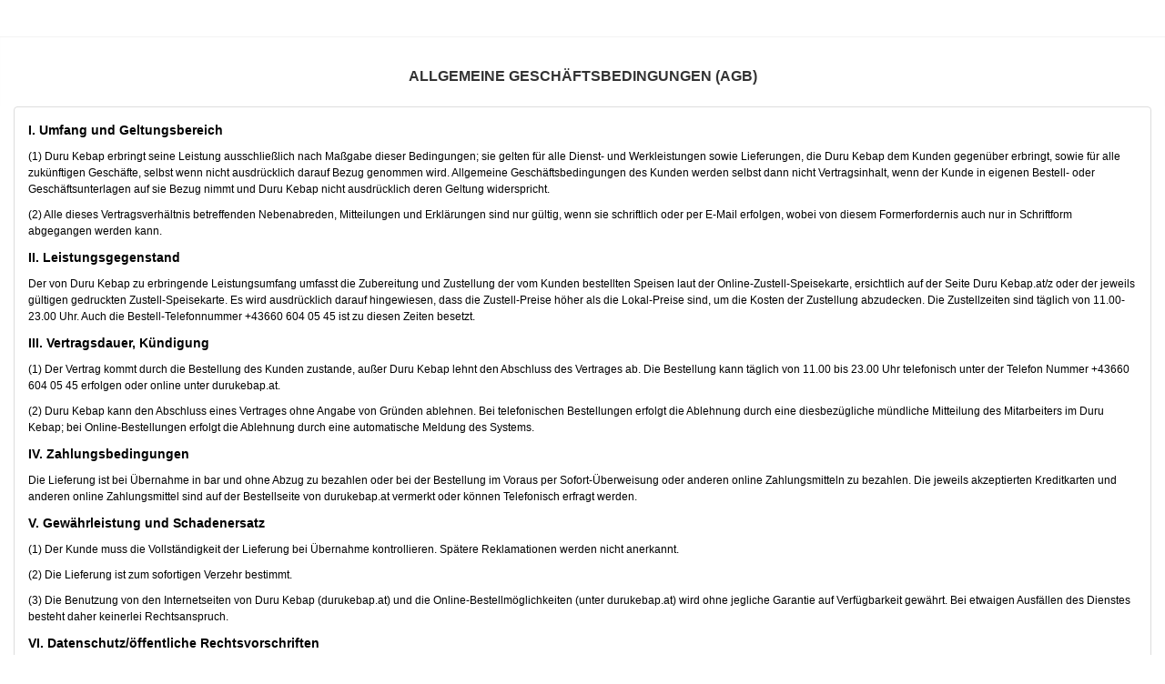

--- FILE ---
content_type: text/html; charset=UTF-8
request_url: https://durukebap.at/pages/agb?popup=1
body_size: 7134
content:
<!DOCTYPE html>
<html xmlns="http://www.w3.org/1999/xhtml" lang="de">
	<head>
        <meta name="keywords" content="" />
		<meta name="description" content="" />
		<meta http-equiv="Content-type" content="text/html; charset=utf-8" />
<meta http-equiv="X-UA-Compatible" content="IE=edge" />
<meta name="viewport" content="width=device-width, initial-scale=1, maximum-scale=1, user-scalable=no" />
<meta name="description" content="Lust auf Italienisch oder Türkisch?   Bestell über durukebap.at bei Duru Kebap in Wien- Online & per App. Duru Kebap, Wien, Thaliastraße 23, 1160. Online Essen bestellen bei Duru Kebap  über durukebap.at. 
Essen bestellen bei Duru Kebap . Lust auf Türkisch?  Bestell über durukebap.at bei Duru Kebap in Wien - Online & per App.  Thaliastraße 23, 1160, Wien. Online Essen bestellen bei Duru Kebap über durukebap.at. Immer wieder lecker! Bestell jetzt einfach bei Duru Kebap online oder per App. 
Duru Kebap, das Ihnen den einzigartigen Geschmack der türkischen Küche bietet, steht Ihnen auch mit seinen köstlichen Menüs zur Verfügung." />
<meta name="keywords" content="Italienisch essen Wien, Türkisch essen Wien, Duru Kebap Wien, Pizza Wien, Kebap Wien, Döner Wien, Fingerfood Wien, Pasta Wien, Burger Wien, Sandwich Wien, Pizzastangen Wien, Salate Wien, Duru Kebap Wien, Türkische essen in Wien, Gratis Essen Bestellung, Essen Lieferung.Duru Kebap 1160 Wien." />
                    <link href="https://storage.googleapis.com/assets_72_v2_kellner4you_com/data/Duru_icon2.png" rel="shortcut icon" type="image/ico"/>
                <title>AGB – Duru Kebap</title>
<meta name="description" content="Geschmack seit 1998" />

<!-- Twitter Card data -->
<meta name="twitter:card" content="summary"/>
<meta name="twitter:site" content="Duru Kebap"/>
<meta name="twitter:title" content="AGB – Duru Kebap"/>
<meta name="twitter:description" content="Geschmack seit 1998"/>
<meta name="twitter:creator" content="http://www.kellner4you.com"/>

<!-- Open Graph data -->
<meta property="og:title" content="AGB – Duru Kebap" />
<meta property="og:type" content="article" />
<meta property="og:url" content="https://durukebap.at/" />

<meta property="og:description" content="Geschmack seit 1998" />
<meta property="og:site_name" content="AGB – Duru Kebap" />



        <link href="https://durukebap.at/main/views/themes/kellner4you-blau/css/bootstrap.min.css?ver=2.1.1" rel="stylesheet" type="text/css" id="bootstrap-css" />
		<link href="https://durukebap.at/main/views/themes/kellner4you-blau/css/font-awesome.min.css?ver=2.1.1" rel="stylesheet" type="text/css" id="font-awesome-css" />
		<link href="https://durukebap.at/main/views/themes/kellner4you-blau/css/select2.css?ver=2.1.1" rel="stylesheet" type="text/css" id="select2-css" />
		<link href="https://durukebap.at/main/views/themes/kellner4you-blau/css/select2-bootstrap.css?ver=2.1.1" rel="stylesheet" type="text/css" id="select2-bootstrap-css" />
		<link href="https://durukebap.at/main/views/themes/kellner4you-blau/css/jquery.raty.css?ver=2.1.1" rel="stylesheet" type="text/css" id="jquery-raty-css" />
		<link href="https://durukebap.at/main/views/themes/kellner4you-blau/css/fonts.css?ver=2.1.1" rel="stylesheet" type="text/css" id="fonts-css" />
		<link href="https://durukebap.at/main/views/themes/kellner4you-blau/css/stylesheet.css?ver=2.1.1" rel="stylesheet" type="text/css" id="stylesheet-css" />
        
<style type="text/css">body {font-family: Open Sans,Helvetica,sans-serif;font-size: 13px;font-weight: lighter;font-style: normal;color: rgba(51,51,51,1);}.menu-name, .panel-default > .panel-heading {color: rgba(51,51,51,1);}.text-muted { color: #656565;}body, #page-wrapper {background-color: rgba(0,0,0,0);}.step-item .icon i { color: rgba(243,146,26,1); border-color:rgba(243,146,26,1);}.newsletter-subscribe { background-color: rgba(243,146,26,1); color:rgba(51,51,51,1)}.nav-tabs-line > li.active > a, .nav-tabs-line > li.active > a:hover, .nav-tabs-line > li.active > a:focus, .nav-tabs-line > li.open a, .nav-tabs-line > li > a:hover, .nav-tabs-line > li > a:focus,.nav-tabs-line > li.open a, .nav-tabs-line > li:hover, .nav-tabs-line > li:focus, .nav-tabs-line > li.active, .nav-tabs-line > li.active:hover, .nav-tabs-line > li.active:focus { border-bottom-color: rgba(243,146,26,1);}.newsletter-subscribe { color:rgba(51,51,51,1)}#main-header, #main-header .navbar-collapse, .modal-header {background-color: rgba(0,0,0,0.5);}#main-header .dropdown-menu > li > a, .modal-header { color: rgba(255,255,255,1);}#main-header .dropdown-menu { background-color: rgba(0,0,0,0.5);}#main-header .logo img {height: 50px !important;}#main-header .logo {padding-top: 10px;padding-bottom: 10px;}#main-header .navbar-nav > li > a {font-family: Open Sans,Helvetica,sans-serif;font-size: 16px;font-weight: lighter;font-style: normal;color: rgba(255,255,255,1);}#main-header .navbar-nav > li > a:focus, #main-header .navbar-nav > li > a:hover, .local-box-fluid h2  {color: rgba(255,255,255,1);}#page-content div.content, div.content .panel, div.content .list-group-item, .modal-content { background-color: rgba(255,255,255,1);}#page-content div.content-wrap { background-color: rgba(255,255,255,1); border-width: 1px; border-style: solid; padding:15px; border-radius:4px;margin-bottom: 20px;}#page-content div.content-wrap, #page-content div.content, #page-content .panel, #page-content .panel .panel-heading, #page-content .nav-tabs, #page-content .list-group-item, #page-content th, #page-content td, #page-content .tab-content-line, .modal-content, #local-information .list-group-item { border-color: rgba(221,221,221,1);}#heading {color: rgba(51,51,51,1);}.under-heading {background-image: none; height: auto;height: 50px;}.partial .panel {background-color: rgba(255,255,255,1);}.partial .panel, .partial .panel-default > .panel-heading, .partial .panel-cart, #page-content .cart-total .table td,.panel-cart .location-control, .panel-cart .cart-coupon, #local-info .panel-local, .panel-local .panel-heading {border-color: rgba(238,238,238,1);}.partial .module-box li, .partial > .module-box .list-group-item, #category-box .list-group-item a, .cart-items ul li {background-color: transparent;border-color: rgba(238,238,238,1); border-width: 0 0 1px; border-style: solid;}.partial .module-box .panel, .partial .list-group-item a, .cart-items ul li .amount, .cart-total .table td,.cart-items ul li .name, .cart-items ul li .name-image:focus .name, .cart-items ul li .name-image:hover .name {color: rgba(51,51,51,1);}.partial .text-muted { color: #656565;}a, .btn-link { color: rgba(243,146,26,1);}a:hover, a:focus, .btn-link:focus, .btn-link:hover, #nav .current a, #page-footer .main-footer a:hover, #page-footer .main-footer a:focus,#page-footer .bottom-footer a:hover, #page-footer .bottom-footer a:focus,a.list-group-item:hover, .list-group-item > a:hover,.side-bar a.list-group-item.active, .side-bar .list-group-item.active > a,.side-bar a.list-group-item:hover, .side-bar .list-group-item > a:hover,a.list-group-item.active, .list-group-item > a.active { color: rgba(209,120,14,1);}.btn-default, .panel-default .panel-heading, .panel-nav-tabs.panel-default .panel-heading {background-color: rgba(231,231,231,1);border-color: rgba(231,231,231,1);color: rgba(51,51,51,1);}.btn-default:hover, .btn-default:focus, .btn-default.active, .btn-default:active {background-color: #d3d3d3;border-color: #d3d3d3;color: #1f1f1f;}.btn-primary, .panel-primary .panel-heading, .panel-nav-tabs.panel-primary .panel-heading {background-color: rgba(243,146,26,1);border-color: rgba(243,146,26,1);color: rgba(255,255,255,1);}.btn-primary:hover, .btn-primary:focus, .btn-primary.active, .btn-primary:active {background-color: #df7e06;border-color: #df7e06;color: #ffffff;}.btn-primary.disabled, .btn-primary[disabled] {background-color: #df7e06;}.nav-pills > li.active > a {background-color: rgba(243,146,26,1);color: rgba(255,255,255,1);}.nav-pills>li.active>a:hover, .nav-pills>li.focus>a:focus, .nav-pills>li.active>a:active, .nav-pills>li.active>a.active{background-color: #df7e06;color: #ffffff;}.btn-success, .panel-success .panel-heading, .panel-nav-tabs.panel-success .panel-heading {background-color: rgba(243,146,26,1);border-color: rgba(243,146,26,1);color: rgba(255,255,255,1);}.btn-success:hover, .btn-success:focus, .btn-success.active, .btn-success:active {background-color: #df7e06;border-color: #df7e06;color: #ffffff;}.btn-danger, .panel-danger .panel-heading, .panel-nav-tabs.panel-danger .panel-heading {background-color: rgba(217,83,79,1);color: rgba(255,255,255,1);}.btn-danger:hover, .btn-danger:focus, .btn-danger.active, .btn-danger:active {background-color: #c53f3b;color: #ffffff;}.btn-warning, .panel-warning .panel-heading, .panel-nav-tabs.panel-warning .panel-heading {background-color: rgba(240,173,78,1);border-color: rgba(240,173,78,1);color: rgba(255,255,255,1);}.btn-warning:hover, .btn-warning:focus, .btn-warning.active, .btn-warning:active {background-color: #dc993a;border-color: #dc993a;color: #ffffff;}.btn-info, .panel-info .panel-heading, .panel-nav-tabs.panel-info .panel-heading {background-color: rgba(68,157,68,1);border-color: rgba(68,157,68,1);color: rgba(255,255,255,1);}.btn-info:hover, .btn-info:focus, .btn-info.active, .btn-info:active {background-color: #308930;border-color: #308930;color: #ffffff;}#page-footer {background-color: rgba(237,239,241,1); background-image:linear-gradient(to bottom, rgba(237,239,241,1), rgba(237,239,241,1));}#page-footer .bottom-footer {background-color: rgba(251,251,251,1);}.row_flash {background-color:#ffce56}.content-area{padding-bottom: 60px!important;}@media (max-width: 768px){ .content-area{padding-bottom: 110px!important;}}#page-footer .main-footer, #page-footer .main-footer a, #page-footer .main-footer .footer-title { color: rgba(0,0,0,1);}#page-footer .bottom-footer, #page-footer .bottom-footer a, #page-footer .bottom-footer .footer-title { color: rgba(0,0,0,1);} .menu-category-title div,  .menu-category-des {      background-color: rgba(244, 182, 3, 0.7);    background-color: rgba(244, 182, 3, 0.7);}   .btn-cart.added {background-color: rgb(243, 146, 26);}   .btn-cart.added:hover,.btn-cart.added:focus {  background-color: rgb(209, 120, 14);}   .menu-category-title .h3{  color: rgb(255, 255, 255);   text-shadow: 1px 2px 3px black;  border-color: #000000;   border-radius: 3px;}   .discount-info h1{      color: #fff;           padding: 4px 0;      background: #261e1e;      border-radius: 4px;      padding: 8px;}   /*.discount-info span{    text-shadow: 1px 1px #FFFFFF;    color:rgb(243, 146, 26)} */   .icon-lieferung:before, .icon-menu .path1:before, .icon-ortsuchen .path1:before, .icon-ortsuchen .path2:before, .icon-ortsuchen .path3:before, .icon-zahlung .path1:before ,.icon-zahlung2:before     {        color: rgb(243, 146, 26);        font-size: 6em;    } 


#main-header .navbar-nav > li > a {
    font-family: Open Sans,Helvetica,sans-serif;
    font-size: 16px;
    font-weight: lighter;
    font-style: normal;
    color: #fff; 
}




/* Alttaki kodlardan logo ayarlarini yapabilirsin */

.home-page-header{
    height: 70px !important;
}

#main-header.fixed img.home-page-logo {
    height: 60px !important;
}

#main-header{
    height: 70px ;
}
#main-header .logo img {
    height: 60px !important;
}

#main-header.fixed img{
    height: 50px !important;
}

@media (max-width: 767px) { 
#main-header.fixed img.home-page-logo{
    height: 60px !important; }
#main-header .logo img{  height: 60px !important; }
#main-header .navbar-toggle { color: #fff; } 
#main-header .navbar-nav {  margin: 0;   background: #000; }

.content-area{    padding-bottom: 250px;  }

}</style>
		        <script src="https://durukebap.at/main/views/themes/kellner4you-blau/js/jquery-1.11.2.min.js?ver=2.1.1" charset="utf-8" type="text/javascript" id="jquery-js" ></script>
		<script src="https://durukebap.at/main/views/themes/kellner4you-blau/js/jquery.autocomplete.min.js?ver=2.1.1" charset="utf-8" type="text/javascript" id="jquery.autocomplete-js" ></script>
		<script src="https://durukebap.at/main/views/themes/kellner4you-blau/js/bootstrap.min.js?ver=2.1.1" charset="utf-8" type="text/javascript" id="bootstrap-js" ></script>
		<script src="https://durukebap.at/main/views/themes/kellner4you-blau/js/select2.js?ver=2.1.1" charset="utf-8" type="text/javascript" id="select-2-js" ></script>
		<script src="https://durukebap.at/main/views/themes/kellner4you-blau/js/jquery.raty.js?ver=2.1.1" charset="utf-8" type="text/javascript" id="jquery-raty-js" ></script>
		<script src="https://durukebap.at/main/views/themes/kellner4you-blau/js/common.js?ver=2.1.1" charset="utf-8" type="text/javascript" id="common-js" ></script>        
		<script type="text/javascript">

			var alert_close = '<button type="button" class="close" data-dismiss="alert" aria-hidden="true">&times;</button>';

			var js_site_url = function(str) {
				var strTmp = "https://durukebap.at/" + str;
			 	return strTmp;
			};

			var js_base_url = function(str) {
				var strTmp = "https://durukebap.at/" + str;
				return strTmp;
			};

            var pageHeight = $(window).height();

			$(document).ready(function() {
				if ($('#notification > p').length > 0) {
					setTimeout(function() {
						$('#notification > p').slideUp(function() {
							$('#notification').empty();
						});
					}, 3000);
				}

				$('.alert').alert();
				$('.dropdown-toggle').dropdown();
                $('a[title], i[title]').tooltip({placement: 'bottom'});
                $('select.form-control').select2({
                    language: "de"
                });


                // Get the navbar
                var navbar = $("#main-header");

                // Get the offset position of the navbar
                var sticky = navbar.height();

                // Add the sticky class to the navbar when you reach its scroll position. Remove "sticky" when you leave the scroll position
                function myFunction() {
                  if (window.pageYOffset >= sticky) {
                    navbar.addClass("fixed");
                    $('#page-wrapper').css( 'margin-top' ,sticky+'px');
                  } else {
                    navbar.removeClass("fixed");
                    $('#page-wrapper').css( 'margin-top' ,'0px');
                  }
                }

                                    window.onscroll = function() {myFunction()};
                
                $('#loginModalLink').click(function(){
                    $("#btn-navbar").attr("aria-expanded","false");
                    $("#main-header-menu-collapse").attr("aria-expanded","false");
                    $("#main-header-menu-collapse").removeClass("in");
                    $('#loginModal').modal('show');
                });


                $.ajaxSetup({
                  beforeSend: function(jqXHR, settings) {
                    settings.data += '&DJKSRFRA=e3ad20e701c9e3186aabd0ed52fe9bbe';
                    return true;
                  }
                });


			});

            $(document).ready(function() {
              $(".rippler").rippler({
                effectClass      :  'rippler-effect'
                ,effectSize      :  0      // Default size (width & height)
                ,addElement      :  'div'   // e.g. 'svg'(feature)
                ,duration        :  400
              });
            });
</script>
		<!-- HTML5 Shim and Respond.js IE8 support of HTML5 elements and media queries -->
		<!-- WARNING: Respond.js doesn't work if you view the page via file:// -->
		<!--[if lt IE 9]>
		  <script src="https://oss.maxcdn.com/libs/html5shiv/3.7.0/html5shiv.js"></script>
		  <script src="https://oss.maxcdn.com/libs/respond.js/1.4.2/respond.min.js"></script>
		<![endif]-->
                

    <style type="text/css">
        .fixed {
        position:fixed;
        width:100%;
        top:0;
        left:0;
        z-index: 9999;
        }
        .fixed-padding{
            margin-top: 65px;
        }
    </style>

    <link rel="stylesheet" href="https://durukebap.at/main/views/themes/kellner4you-blau/css/lity.min.css" />
    <script src="https://durukebap.at/main/views/themes/kellner4you-blau/js/lity.min.js"></script>

    <link rel="stylesheet" href="https://durukebap.at/main/views/themes/kellner4you-blau/css/accept-cookies.css" />
    <script src="https://durukebap.at/main/views/themes/kellner4you-blau/js/cookiepopup.js"></script>

    <link rel="stylesheet" href="https://durukebap.at/assets/css/rippler.min.css" />
    <script src="https://durukebap.at/assets/js/jquery.rippler.min.js"></script>

  <link rel="stylesheet" href="//cdnjs.cloudflare.com/ajax/libs/bootstrap-select/1.6.5/css/bootstrap-select.min.css" />
    <script src="//cdnjs.cloudflare.com/ajax/libs/bootstrap-select/1.6.5/js/bootstrap-select.min.js"></script>

    <link rel="stylesheet" href="https://durukebap.at/main/views/themes/kellner4you-blau/css/jquery.checkradios.min.css" />
    <script src="https://durukebap.at/main/views/themes/kellner4you-blau/js/jquery.checkradios.min.js"></script>


    <link rel="stylesheet" href="https://durukebap.at/main/views/themes/kellner4you-blau/css/paymentfont.min.css" />

        
        <link rel="stylesheet" type="text/css" href="//cdn.jsdelivr.net/npm/slick-carousel@1.8.1/slick/slick.css"/>
        <link rel="stylesheet" type="text/css" href="//cdn.jsdelivr.net/npm/slick-carousel@1.8.1/slick/slick-theme.css"/>
        <script type="text/javascript" src="//cdn.jsdelivr.net/npm/slick-carousel@1.8.1/slick/slick.min.js"></script>


	</head>


<style type="text/css">
    #heading h2 {
        font-size: 16px;
    }
    #heading{
        background: unset;
        height: unset;
    }
    #page-content{
        color: black;
    }

</style>

	<body class="" >

    

    <div id="page-content">
	<div class="container-fluid top-spacing">
					<div id="heading" class="row">
				<div class="col-md-12">
					<div class="heading-section">
						<h2>Allgemeine Geschäftsbedingungen (AGB)</h2>
					</div>
				</div>
			</div>
		
		<div class="row" >
						
			<div class="col-md-12">
				<div class="content-wrap"><p><span style="font-weight: bold; font-size: 12px;"><span style="font-size: 14px;">I. Umfang und Geltungsbereich</span>
</span></p><p><span style="font-size: 12px;">(1) Duru Kebap erbringt seine Leistung ausschließlich nach Maßgabe dieser Bedingungen; sie gelten für alle Dienst- und Werkleistungen sowie Lieferungen, die Duru Kebap dem Kunden gegenüber erbringt, sowie für alle zukünftigen Geschäfte, selbst wenn nicht ausdrücklich darauf Bezug genommen wird. Allgemeine Geschäftsbedingungen des Kunden werden selbst dann nicht Vertragsinhalt, wenn der Kunde in eigenen Bestell- oder Geschäftsunterlagen auf sie Bezug nimmt und Duru Kebap nicht ausdrücklich deren Geltung widerspricht.
</span></p><p><span style="font-size: 12px;">(2) Alle dieses Vertragsverhältnis betreffenden Nebenabreden, Mitteilungen und Erklärungen sind nur gültig, wenn sie schriftlich oder per E-Mail erfolgen, wobei von diesem Formerfordernis auch nur in Schriftform abgegangen werden kann.
</span></p><p><span style="font-size: 12px;"><span style="font-weight: bold;">
<span style="font-size: 14px;">II. Leistungsgegenstand</span></span>
</span></p><p><span style="font-size: 12px;">Der von Duru Kebap zu erbringende Leistungsumfang umfasst die Zubereitung und Zustellung der vom Kunden bestellten Speisen laut der Online-Zustell-Speisekarte, ersichtlich auf der Seite Duru Kebap.at/z oder der jeweils gültigen gedruckten Zustell-Speisekarte. Es wird ausdrücklich darauf hingewiesen, dass die Zustell-Preise höher als die Lokal-Preise sind, um die Kosten der Zustellung abzudecken. Die Zustellzeiten sind täglich von 11.00-23.00 Uhr. Auch die Bestell-Telefonnummer +43660 604 05 45 ist zu diesen Zeiten besetzt.
</span></p><p><span style="font-size: 12px;"><span style="font-weight: bold;">
<span style="font-size: 14px;">III. Vertragsdauer, Kündigung
</span></span></span></p><p><span style="font-size: 12px;">(1) Der Vertrag kommt durch die Bestellung des Kunden zustande, außer Duru Kebap lehnt den Abschluss des Vertrages ab. Die Bestellung kann täglich von 11.00 bis 23.00 Uhr telefonisch unter der Telefon Nummer +43660 604 05 45 erfolgen oder online unter durukebap.at.
</span></p><p><span style="font-size: 12px;">(2) Duru Kebap kann den Abschluss eines Vertrages ohne Angabe von Gründen ablehnen. Bei telefonischen Bestellungen erfolgt die Ablehnung durch eine diesbezügliche mündliche Mitteilung des Mitarbeiters im Duru Kebap; bei Online-Bestellungen erfolgt die Ablehnung durch eine automatische Meldung des Systems.
</span></p><p><span style="font-size: 12px; font-weight: bold;">
<span style="font-size: 14px;">IV. Zahlungsbedingungen</span>
</span></p><p><span style="font-size: 12px;">Die Lieferung ist bei Übernahme in bar und ohne Abzug zu bezahlen oder bei der Bestellung im Voraus per Sofort-Überweisung oder anderen online Zahlungsmitteln zu bezahlen. Die jeweils akzeptierten Kreditkarten und anderen online Zahlungsmittel sind auf der Bestellseite von durukebap.at vermerkt oder können Telefonisch erfragt werden.
</span></p><p><span style="font-size: 12px;"><span style="font-weight: bold;">
<span style="font-size: 14px;">V. Gewährleistung und Schadenersatz</span></span>
</span></p><p><span style="font-size: 12px;">(1) Der Kunde muss die Vollständigkeit der Lieferung bei Übernahme kontrollieren. Spätere Reklamationen werden nicht anerkannt. </span></p><p><span style="font-size: 12px;">
(2) Die Lieferung ist zum sofortigen Verzehr bestimmt. </span></p><p><span style="font-size: 12px;">
(3) Die Benutzung von den Internetseiten von Duru Kebap (durukebap.at) und die Online-Bestellmöglichkeiten (unter durukebap.at) wird ohne jegliche Garantie auf Verfügbarkeit gewährt. Bei etwaigen Ausfällen des Dienstes besteht daher keinerlei Rechtsanspruch.
</span></p><p><span style="font-size: 12px; font-weight: bold;">
<span style="font-size: 14px;">VI. Datenschutz/öffentliche Rechtsvorschriften</span>
</span></p><p><span style="font-size: 12px;">(1) Durch seine Bestellung ermächtigt der Kunde Duru Kebap zur Speicherung seiner Daten und zu deren Nutzung für Marketing-Zwecke von Duru Kebap. Die Daten sind auf mehrfach gesicherten Servern gespeichert, wodurch sie vor fremdem Zugriff geschützt sind. </span></p><p><span style="font-size: 12px;">
(2) Persönliche Daten werden vertraulich behandelt. </span></p><p><span style="font-size: 12px; font-weight: bold;">

<span style="font-size: 14px;">VII. Allgemeine Bestimmungen</span>
</span></p><p><span style="font-size: 12px;">(1) Duru Kebap ist berechtigt, andere Unternehmen mit der Erbringung von Leistungen aus diesem Vertragsverhältnis zu beauftragen. Diese Unternehmen erhalten für diesen Zweck auch Zugriff auf die Kundendaten von Duru Kebap. </span></p><p><span style="font-size: 12px;">
(2) Der Vertrag bleibt auch bei rechtlicher Unwirksamkeit einzelner Regelungen und Bedingungen in seinen übrigen Teilen wirksam. </span></p><p><span style="font-size: 12px;">
(3) Als ausschließlicher Gerichtsstand wird Wien vereinbart, außer bei Klagen gegen Verbraucher im Sinne des Konsumentenschutzgesetzes, die ihren Wohnsitz oder gewöhnlichen Aufenthalt im Inland haben oder im Inland beschäftigt sind. </span></p><p><span style="font-size: 12px;">
(4) Es gilt ausschließlich Österreichisches Recht.</span></p></div>
			</div>

								</div>
	</div>
</div>


--- FILE ---
content_type: text/css
request_url: https://durukebap.at/main/views/themes/kellner4you-blau/css/stylesheet.css?ver=2.1.1
body_size: 8931
content:
html {
  position: relative;
  min-height: 100%;
}

body {
font-family:Open Sans,Helvetica,sans-serif;
background-color: #EEEEEE;
padding-bottom: 200px;
}
.footer_module{
    margin-bottom: 30px;
}
@media (max-width:767px) {
    body {
        padding-bottom: 250px;
    }
    .modal-dialog {
        position: relative;
        width: auto;
        margin: 70px 10px;
    }
    .footer_module{
        margin-bottom: 100px;
    }
}


@media (min-width: 768px){
.modal-dialog {
    margin: 80px auto;
}
}

@media (max-width: 767px) {
.discount-info h1{
    color: #000000;
    font-weight: normal;
}
    .slide-img{
        height: 200px;
    }
}

.modal{
    z-index: 9999;
}

.cart-alert-wrap{
    z-index: 9999;
}

.description{
    font-size: 1em;
}

.local_page{
    padding-top: 20px;
}

.checkout_page{
    padding-top: 20px;
}

.menu-category-title{
    position: relative;
}
.menu-category-title div{

    background-color: rgb(160,203,65);
    background-color: rgba(160,203,65,0.7);
    margin: 10px;
    
    width: 95%;
    height: 45px;
    line-height: 45px;
    padding: 4px 8px;
    display: block;
    -webkit-border-top-left-radius: 3px;
    -webkit-border-top-right-radius: 3px;
    -moz-border-radius-topleft: 3px;
    -moz-border-radius-topright: 3px;
    border-top-left-radius: 3px;
    border-top-right-radius: 3px;
    
    position: absolute;
    bottom: -10px;
     
}
.menu-category-des {
    display: block;
    background-color: rgb(160,203,65);
    background-color: rgba(160,203,65,0.7);    
    margin-left: 10px;
    width: 95%;
    padding: 4px 16px;    
}
.menu-category-des div{
    margin-top: 5px; 
    margin-bottom: 0px; 
}

/*** CONTENT ***/
#content-top {
padding-bottom: 30px;
}
.content-area {
padding-bottom: 170px;
}
#local-menus #content-left {
  padding-left: 0;
  padding-right: 15px;
}
#page-content div.content {
  background-color: #ffffff;
  border: 1px solid #dddddd;
}
#page-content div.content-wrap {
  background-color: #FFF;
  border: 1px solid #DDD;
  padding: 15px;
  border-radius: 4px;
  margin-bottom: 20px;
}
@media (min-width:767px) {
  #content-right {
	padding-left: 0;
  }
}
@media (min-width: 768px) {
  .container {
	width: auto;
  }
}
@media (min-width: 992px) {
  .container {
	width: 970px;
  }
}
@media (min-width: 1100px) {
  .container {
	width: 1070px;
  }
}
@media (min-width:1200px) {
  .container {
	width: 1170px;
  }
}

/*** TYPOGRAPHY ***/
@media (max-width: 768px) {
  body {
	font-size: 11px;
  }
  h1, .h1 {font-size: 26px}
  h2, .h2 {font-size: 22px}
  h3, .h3 {font-size: 18px}
  h4, .h4 {font-size:14px}
  h5, .h5 {font-size: 12px}
  h6, .h6 {font-size:12px}
}

/*** WRAPPER ***/
.wrap-vertical {
padding-left: 15px !important;
padding-right: 15px !important;
}
.wrap-horizontal {
padding-top: 15px !important;
padding-bottom: 15px !important;
}
.wrap-all {
padding: 15px !important;
}
.wrap-none {
padding: 0 !important;
}
.wrap-top {
padding-top: 15px !important;
}
.wrap-bottom {
padding-bottom: 15px !important;
}
.wrap-left {
padding-left: 15px !important;
}
.wrap-right {
padding-right: 15px !important;
}
.border-all {
border-right: 1px solid #EEE !important;
border-left: 1px solid #EEE !important;
}
.border-none {
  border: 0 none;
}
.border-left {
border-left: 1px solid #EEE !important;
}
.border-right {
border-right: 1px solid #EEE !important;
}
.border-top {
border-top: 1px solid #EEE !important;
}
.border-bottom {
border-bottom: 1px solid #EEE !important;
}
.top-spacing {
padding-top: 40px !important;
}
.bottom-spacing {
padding-bottom: 40px !important;
}
.top-spacing-20 {
padding-top: 20px !important;
}
.bottom-spacing-20 {
padding-bottom: 20px !important;
}
.top-spacing-10 {
padding-top: 10px !important;
}
.bottom-spacing-10 {
padding-bottom: 10px !important;
}




/*** Helpers ***/
/*a {
color: #ed561a;
}
a:hover, a:focus {
color: #dc4b11;
}*/
.center-block {
float: none;
}
.page-spacing {
padding: 20px 0;
text-align: center;
}
h3, .h3 {
font-weight: bold;
}
.text-xl {
font-size:24px;
}
.text-lg {
font-size:22px;
}
.text-md {
font-size:18px;
}
.text-sm {
font-size:14px;
}
.text-xs {
font-size:12px;
}
.hidden {
display: inline-block !important;
visibility: visible !important;
left: -999999px;
position: absolute;
}
/*** End Helpers ***/






/*** Top Header ***/
#top-header {
    background-color: #1d9fd8;
padding: 6px 0;
}
#top-header ul {
list-style: outside none none;
margin: 0;
padding: 0;
}
#top-header .social-icons li {
display: inline-block;
}
#top-header a {
color: #ffffff;
text-decoration: none;
}
/*** End Top Header ***/




/*** Main Header ***/
#main-header {
background-color: #1d9fd8;
}
#main-header .logo {
padding: 10px 0;
}
#main-header .logo a {
font-size: 27px;
color: #fff;
text-transform: uppercase;
text-decoration: none;
}
#main-header .navbar-toggle {
color:#fff;
right: 0;
position: absolute;
top: 8px;
margin-bottom: 0;
margin-top: 0;
}
#main-header .btn-navbar.navbar-toggle i:before {
content: "\f0c9";
font-size: 28px;
}
#main-header .navbar-nav {
margin: 0;
}
#main-header .navbar-collapse {
padding:0;
}
#main-header .navbar-nav > li > a {
padding: 10px 15px;
color:#FFF;
}
#main-header .navbar-nav > li > a:hover,
#main-header .navbar-nav > li > a:focus {
background-color:rgba(0,0,0,0.05);
color: #FFF;
}
#main-header .navbar-nav > li.open > a,
#main-header .navbar-nav > li.open > a:hover,
#main-header .navbar-nav > li.open > a:focus {
background-color: rgba(0,0,0,0.05);
}
#main-header .dropdown-menu {
background-color: #1d9fd8;
top: 97%;
}
#main-header .dropdown-header {
color: #444;
}
#main-header .dropdown-menu > li > a {
color: #fff;
font-size: 12px;
}
#main-header .dropdown-menu > li > a:focus,
#main-header .dropdown-menu > li > a:hover {
background-color: rgba(0,0,0,0.1);
}
/*** End Main Header ***/




/*** Heading ***/
#heading {
background-color: #f5f5f5;
background-image: url("../images/heading-background.jpg");
background-position: -200px -435px;
height: 140px;
box-shadow: 0 1px 1px rgba(0, 0, 0, 0.05) inset;
min-height: 20px;
}
#heading h2 {
font-size: 36px;
font-weight: 700;
text-transform: uppercase;
}
#heading span {
text-transform: uppercase;
}
.heading-content {
text-align: center;
margin-top: 35px;
}
.heading-section {
padding: 15px 0;
text-align: center;
}
.heading-section h2 {
color: #333;
font-family: "Oxygen",sans-serif;
font-size: 20px;
font-weight: 700;
text-transform: uppercase;
}
.under-heading {
background:url("../images/under-heading.png") no-repeat scroll center center rgba(0, 0, 0, 0);
width: 100%;
height: 50px;
display: block;
}
#local-reviews .heading-section {
  padding: 0 0 15px;
}
/*** End Heading ***/


/*** Breadcrumbs ***/
.breadcrumb {
background-color: transparent;
margin-bottom: 0px;
}
.breadcrumb a, .breadcrumb a:hover, .breadcrumb a:focus {
color: #585858;
}
/*** End Breadcrumbs ***/


/*** Alerts ***/
#notification .alert {
padding: 0;
/*margin-top: 20px;*/
}
#notification .alert-danger,
#notification .alert-info,
#notification .alert-success,
#notification .alert-warning {
margin-bottom: 0;
padding: 15px;
}
#notification .alert-dismissable .close {
right: 10px;
top: 10px;
}
#notification .alert-collapsible .close {
  top: 0px;
  right: 0;
}
.list-group-alert {
list-style: outside none none;
padding: 0;
}
#reservation-alert .alert {
padding: 0;
position: relative;
}
#reservation-alert .alert > p {
padding: 15px;
}
#reservation-alert button.close {
position: absolute;
right: 5px;
}
.list-group-alert .alert-hide {
font-size: 12px;
font-style: italic;
margin-top: 5px;
}
.alert-collapsible .btn-dropdown {
color: inherit;
position: relative;
left: -7px;
top: 0;
}
button.btn-dropdown {
background: none repeat scroll 0 0 transparent;
border: 0 none;
cursor: pointer;
padding: 0;
}
.btn-dropdown {
float: left;
}
.btn-dropdown i {
color: inherit;
font-size: 12px;
font-weight: bold;
line-height: 1;
opacity: 0.5;
text-shadow: 0 1px 0 #fff;
}

/*** End Alerts ***/





/*** Buttons ***/
.btn {
border-radius: 3px;
}
.form-group .btn {
  border-radius: 0;
}
.btn-group {
width: 100%;
}
.btn-default {
background-color: #e7e7e7;
border-color: #e7e7e7;
font-weight: 300;
}
.btn-default.active,
.btn-default.focus,
.btn-default:active,
.btn-default:focus,
.btn-default:hover,
.open > .dropdown-toggle.btn-default {
background-color: #DDD;
border-color: #DDD;
}
.btn-primary {
background-color: #11a2dc;
border-color: #11a2dc;
}
.btn-primary.active,
.btn-primary.focus,
.btn-primary:active,
.btn-primary:focus,
.btn-primary:hover,
.open > .dropdown-toggle.btn-primary {
background-color: #0f91c4;
border-color: #0f91c4;
}
.btn-link {
color: #11a2dc;
}
.btn-link.active,
.btn-link.focus,
.btn-link:active,
.btn-link:focus,
.btn-link:hover,
.open > .dropdown-toggle.btn-link {
color: #0f91c4;
}
.clickable {
cursor: pointer;
}
/*** End Buttons ***/

.label-primary {
background-color: #11a2dc;
}


/*** Forms ***/
.form-control {
border-radius:0;
border: 1px solid #e2e2e2;
color: #686868;
box-shadow: none;
font-size: 13px;
font-weight: 300;
}
.form-control:focus {
border-color: #ed561a;
box-shadow: 0 1px 1px rgba(0, 0, 0, 0.075) inset, 0 0 8px rgba(237, 86, 26, 0.6);
}
.input-group-addon {
border-radius: 0;
}
.input-group .button-checkbox {
padding: 0;
border: 0 none;
}
/*** End Forms ***/





/*** Groups ***/
a.list-group-item:hover, a.list-group-item:focus {
background-color: transparent;
color:#ed561a;
padding-left:15px;
}
a.list-group-item-danger:hover, a.list-group-item-danger:focus {
background-color: #ebcccc;
color: #a94442;
}
a.list-group-item.active > .badge, .nav-pills > .active > a > .badge {
background-color: #ed561a;
color: #fff;
}
a.list-group-item.unread {
font-weight: bold;
}
#local-information .panel-heading {
  background-color: transparent;
}
#local-information .list-group-item {
  border-width: 0 0 1px;
  margin-bottom: 0;
  border-color: #f0f0f0;
}
#local-information .list-group-item:last-child {
  border-width: 0;
}
/*** End Groups ***/




/*** Tables ***/
.table > tbody > tr > .no-line {
  border-top: none;
}
.table > thead > tr > .no-line {
  border-bottom: none;
}
.table > tbody > tr > .thick-line {
  border-top-width: 2px;
  border-top-style: solid;
}
/*** End Tables ***/





/*** Nav Tabs ***/
.nav-pills > li.active > a,
.nav-pills > li.active > a:focus,
.nav-pills > li.active > a:hover {
color: #fff;
}
.nav-tabs.nav-tabs-line {
/*border: medium none;*/
margin: 0;
}
.nav-tabs.nav-tabs-line > li > a {
border: 0 none;
margin-right: 0;
}
.nav-tabs.nav-tabs-line > li.active > a {
border: 0 none;
color: #333333;
}
.nav-tabs-line > li.active,
.nav-tabs-line > li.active:hover,
.nav-tabs-line > li.active:focus {
border-color: #dddddd #dddddd #ed561a;
border-width: 1px 1px 4px;
border-style: solid;
border-radius: 4px 4px 0 0;
position: relative;
}
.nav-tabs.nav-tabs-line > li.active > a:hover,
.nav-tabs.nav-tabs-line > li.active > a:focus {
border: 0 none;
color: #333333;
outline: 0 none;
}
.nav-tabs-line > li.open > a,
.nav-tabs-line > li:hover > a,
.nav-tabs-line > li:focus > a {
border: 0 none;
color: #333333;
}
.nav-tabs-line > li.open a,
.nav-tabs-line > li:hover,
.nav-tabs-line > li:focus {
background-color: #ddd;
border-bottom: 4px solid #ED561A;
border-radius: 3px 3px 0 0;
}
.tab-content-line {
/*border-top: 1px solid #eee;*/
border-radius: 4px;
margin-top: -3px;
margin-bottom: 20px;
padding: 0;
}
.nav-menus > li > a {
  color: #666;
  padding: 10px 40px;
}
@media (max-width:767px) {
  .nav-justified > li {
	display: table-cell;
	width: 1%;
  }
  .nav-justified > li > a {
	margin-bottom: 0px;
  }
  .nav-menus {
	  width: 100%;
  }
  .nav-menus > li {
	display: table-cell !important;
	width: 1%;
	float: none;
	text-align: center;
  }
  .nav-menus > li > a {
	padding: 10px;
  }
}
/*** End Nav Tabs ***/





/*** Misc ***/
.pagination {
margin: 10px 0;
}
.pagination > li > a, .pagination > li > span {
border-radius: 0 !important;
}
.pagination > .active > a,
.pagination > .active > span,
.pagination > .active > a:hover,
.pagination > .active > span:hover,
.pagination > .active > a:focus,
.pagination > .active > span:focus {
background-color: #ed561a;
border-color: #ed561a;
}

.pagination > li > a, .pagination > li > span {
border: 1px solid #ed561a;
color: #ed561a;
}
.pagination > li > a:hover,
.pagination > li > span:hover,
.pagination > li > a:focus,
.pagination > li > span:focus {
border-color: #ed561a;
color: #ed561a;
}
.pagination-bar .info {
font-size: 12px;
}

.img-thumbnail {
border: 0 solid #ddd;
border-radius: 0;
padding: 0;
}

.text-muted {
color: #888;
}

/*** End Misc ***/



/*** Contact Us ***/
/*** End Contact Us***/



/*** Side Bar ***/
.side-bar .panel:not(.panel-cart) {
border: 0 none;
}
.side-bar .panel {
box-shadow: none;
}
.side-bar .panel-default > .panel-heading {
background-color: transparent;
border-radius: 0;
border-bottom: 1px solid #eee;
padding: 15px;
}
.side-bar .panel-title {
font-weight: bold;
text-transform: capitalize;
font-size: 20px;
}
.side-bar .list-group-item > a,
.side-bar a.list-group-item {
  transition: all 300ms linear 0ms;
}
.side-bar a.list-group-item.active,
.side-bar .list-group-item.active > a {
background-color: transparent;
border-color: #eee;
color: #ed561a;
}
.side-bar a.list-group-item:hover,
.side-bar .list-group-item > a:hover {
color: #ed561a;
}
.side-bar .list-group-item a {
cursor: pointer;
text-decoration: none;
color: #484848;
}
.affix-module .affix {
  position: fixed !important;
  top: 15px;
  z-index: 99;
}
/*** End Side Bar ***/


/*** Panels ***/
#local-information .panel {
  border: 0 none;
  box-shadow: none;
}
#local-information .panel-body {
  padding-left: 0;
  padding-right: 0;
}
.panel-nav-tabs .panel-heading {
  padding-bottom: 0;
  border-bottom: 0 none;
}
.panel-nav-tabs .nav-tabs {
  margin-right: -15px;
  margin-left: -15px;
  padding-left: 5px;
  padding-right: 5px;
}
.panel .list-group {
  margin-bottom: 0;
}
#local-information .panel-nav-tabs .nav-tabs > li > a {
padding: 10px;
}
/*** End Panels ***/



/*** Order Steps ***/
#order-steps{
margin-top: -15px;
padding-top: 20px;
}
.step-item {
text-align: center;
}

.step-item .icon i {
border-radius: 50%;
border: 12px solid #ed561a;
color: #ed561a;
font-size: 28px;
line-height: 100px;
width: 120px;
height: 120px;
}

.step-item h4 {
font-weight: 700;
text-transform: uppercase;
margin-top: 25px;
}

/*** End Order Steps ***/




/*** Menus ***/
.menus-page .btn-menus {
display:none;
}
.menu-container {
width: 100%;
}
.menu-items > div {
/*float: left;*/
width: 100%;
}
.menu-category > h3 {
font-size: 20px;
font-style: normal;
font-weight: bold;
margin: 0;
padding-bottom: 10px;
}
.menu-item {
    padding: 15px 0px;
    cursor: pointer;
}
.menu-items .row{
    border-top: 1px dashed #eee;
}
.menu-items .row:first-child {
  border-top: 0px none;
}
.menu-items .row{
    margin-left: 0px;
}
.menu-thumb{
    padding-top: 15px !important;
}
.menu-name {
display: block;
color:#444;
overflow: hidden;
text-overflow: ellipsis;
text-transform: uppercase;
    text-align: left;
}
.menu-desc {
line-height: 14px;
    color: gray;
}
.menu-price {
vertical-align: middle;
}
.menu-button {
margin-top: 0;
margin-left: 5px;
}
.menu-right {
text-align: right;
line-height: 22px;
}
.menu-button .btn-cart {
border: 0 none;
color:#FFF;
padding: 3px 8px;
}
.menu-category > p {
  font-size: 14px;
}
.menu-items {
  font-size: 14px;
}
.menu-container .menu-toggle {
display: block;
font-size: 15px;
padding: 12px 0;
color:inherit;
outline: none;
}
.menu-container .menu-toggle .fa {
  font-weight: 300;
}
.menu-container .menu-toggle.collapsed .fa-angle-up,
.menu-container .menu-toggle .fa-angle-down {
  display: none;
}
.menu-container .menu-toggle.collapsed .fa-angle-down,
.menu-container .menu-toggle .fa-angle-up {
  display: block;
}
.menu-container .navbar-collapse {
  padding-top: 15px;
}
@media (max-width:767px) {
  #local-menus .menu-list {
	margin: 0 -15px;
  }
  .menu-container {
	margin-bottom:0;
	border-bottom: 1px solid #eee;
	padding: 0 15px;
  }
  #local-information, #local-information .nav-tabs > li > a {
	font-size: 11px;
	padding: 8px 5px;
  }
}
@media (max-width: 992px) {
  #local-menus .menu-list {
	margin: 0 -15px;
  }
  .menu-container {
	margin-bottom:0;
	border-bottom: 1px solid #eee;
	padding: 0 15px;
  }
}
@media (min-width: 768px) and (max-width: 991px) {
  .menu-container .navbar-collapse.collapse {
	display: none !important;
	height: auto !important;
	padding-bottom: 0;
	overflow: hidden !important;
	visibility: hidden !important;
  }
  .menu-container .navbar-collapse.collapse.in {
	display: block !important;
	height: auto !important;
	padding-bottom: 0;
	overflow: visible !important;
	visibility: visible !important;
  }
}
/*** End Menus ***/



.scrollToTop{
width: 45px;
    height: 52px;
	padding:10px; 
	text-align:center; 
    text-decoration: none;
	font-weight: bold;
	color: #444;
	text-decoration: none;
    border-radius: 3px;
    background: #333;
	display:none;
    font-size: 20px;
    color: white;
    
    position: fixed;
    bottom: 75px;
    right: 50px;    
}
.scrollToTop:hover{
	text-decoration:none;
}


/*** LOCAL INFO ***/
.opening-hour-title {
  margin: 0 0 10px;
}
/*** End LOCAL INFO ***/


#nav .current a{
    color: #a0cb41;
    font-weight: bold;
}

/*** MixItUp ***/
#Container {
text-align: justify;
font-size: 0.1px;

-webkit-transform: translateZ(0);
-webkit-backface-visibility: hidden;
}
#Container:after{
content: '';
display: inline-block;
width: 100%;
}
.mix,
.gap {
display: inline-block;
overflow: hidden;
}

.menu-container .menu-item:before {
    content: '';
    display: inline-block;
    padding-top: 15px;
}

.menu-container .menu-item:after {
    content: attr(data-myorder);
    color: white;
    font-size: 16px;
    display: inline-block;
    vertical-align: top;
    font-weight: 700;
}
/*** End MixItUp ***/



/*** bsPhotoGallery ***/
ul.gallery {
  padding:0 0 0 0;
  margin:0 0 0 0;
}
ul.gallery li {
  list-style:none;
  margin-bottom:25px;
}
ul.gallery li img {
  cursor: pointer;
}
#bsPhotoGalleryModal .modal-body img {
  margin: 0px auto;
}
/*** End bsPhotoGallery ***/



/*** Add to Cart State ***/
.btn-cart.loading .fa:before {
content: "\f110";
animation: 2s linear 0s normal none infinite running fa-spin;
}
.btn-cart.added .fa:before {
content: "\f00c";
}
.btn-cart.failed .fa:before {
content: "\f12a";
}
.btn-cart.added {
background-color: #5cb85c;
}
.btn-cart.failed {
background-color: #d9534f;
}
.btn-cart.added:hover,
.btn-cart.added:focus {
background-color: #47a447;
}
.btn-cart.failed:hover,
.btn-cart.failed:focus {
background-color: #d2322d;
}
.menu-button .btn-cart.added:hover .btn-cart-text,
.menu-button .btn-cart.failed:hover .btn-cart-text {
text-indent: -40px;
width: 0;
}
/*** End Add to Cart State ***/

.location-list .panel-local {
border-bottom: 1px solid #eee;
}
.location-list .panel-local h4 {
font-size: 16px;
margin: 0 0 5px;
}
.location-list .panel-local .box-one dl {
font-size: 12px;
margin-left: 90px;
margin-bottom: 0;
}
.location-list .panel-local .text-close,
.location-list .panel-local .text-open {
font-size: 14px;
}


/***  Reviews Quote  ***/
.review-item .review-text:before {
content: "\f10d";
font-family: 'Fontawesome';
float: left;
margin-right: 10px;
}
.review-item .review-text {
font-size: 12px;
font-weight: 300;
color:#444;
}
.rating .fa {
color: #ff9900;
}
.rating-row {
font-size: 12px;
padding: 0 15px;
}
.rating-row b {
font-size: 12px;
font-weight: 400;
}
.rating-row > div {
padding: 0 15px 0 0;
/*width: 10%;*/
}
.review-item small {
font-size: 70%;
margin-top: 30px;
}
/*** End Reviews ***/


/*** Social  ***/
.social-bottom {
  margin-top: 0px;
  padding-bottom: 10px;
}
.social-bottom .social-icons {
  margin: 0;
  padding: 0;
}
.social-bottom li {
  list-style: none;
  display: inline-block;
}
.social-bottom span {
  float: none !important;
  display: block;
}
.social-bottom a {
  background-color: #FFF;
  font-size: 18px;
  width: 36px;
  height: 36px;
  line-height: 36px;
  text-align: center;
  color: #BBB;
  text-decoration: none;
  cursor: pointer;
}
.social-bottom span {
  font-size: 20px;
  text-transform: uppercase;
  float: left;
  margin-right: 26px;
  line-height: 46px;
}
/*** End Social  ***/


/*** Footer  ***/
#page-footer {
background-color: #EDEFF1;
background-image: linear-gradient(to bottom, #EDEFF1, #EDEFF1);
position: absolute;
bottom: 0;
width: 100%;
}
#page-footer .main-footer, #page-footer .main-footer a {
  color: #9BA1A7;
}
#page-footer .bottom-footer {
  background-color: #FBFBFB;
    margin-top: 20px;
}
#page-footer .bottom-footer, #page-footer .bottom-footer a {
  color: #A3AAAF;
}
.main-footer {
padding: 10px 0 10px;
}
.footer-title {
font-weight: 700;
text-transform: uppercase;
padding-bottom: 5px;
}
.footer-links ul {
margin: 0;
padding: 0;
display: block;
}
.footer-links li {
list-style: none;
margin: 10px 0;
}
.footer-links i {
  margin-right: 5px;
  color: #ed561a;
}
.main-footer .footer-links li {
}
.main-footer .contact-info p {
padding-bottom: 20px;
}
.contact-info ul {
margin: 0;
padding: 0;
}
.contact-info li {
list-style: none;
margin: 10px 0;
}
.contact-info i {
color: #ed561a;
margin-right: 10px;
font-size: 18px;
}
/*** End Footer ***/





/*** Modal ***/
.modal-header {
background-color: #ed561a;
border-top-right-radius: 4px;
border-top-left-radius: 4px;
color: #fff;
}
.modal-header .close {
font-size: 32px;
}
.modal-title {
  color: #FFF;
}
/*** End Modal ***/




/** DATE TIME PICKER **/
body .bootstrap-timepicker-widget table td input {
  padding: 3px;
  width: 42px;
}
body .bootstrap-timepicker-widget table td a i {
  font-size: 12px;
}
.order-time-group {
  margin: 0;
  border-radius: 3px;
}
.order-time-group > div {
  padding: 0;
}
.order-time-group .btn-group > .btn {
  width: 50%;
}
.order-time-group .date-input-addon,
.order-time-group .time-input-addon {
  /*background-color: #EEE;*/
  /*border: 1px solid #ddd;*/
}
.order-time-group .time-input-addon .hours,
.order-time-group .time-input-addon .minutes {
  width: 50%;
}
/** END DATE TIME PICKER **/



/** Location Filter **/
.panel-locations-filter .list-group-item {
  margin: 0 15px -1px;
  padding: 10px;
}
/** End Location Filter **/




/*** Select 2 ***/
.form-control.select2-container {
width: 100%;
}
.select2-container .select2-choice {
height: 32px;
line-height: 32px;
background-image:none;
}
.select2-container.input-sm .select2-choice {
height: 28px;
line-height: 28px;
}
.select2-drop.select2-drop-above {
border-radius: 0;
margin-top: -2px;
}
.select2-drop {
border-radius: 0;
margin-top: -1px;
}
.select2-search {
padding:0;
}
.select2-search input {
border-color: #d2dce7;
border-left: 0 none;
border-right: 0 none;
}
.select2-container-active .select2-choice,
.select2-container-active .select2-choices {
box-shadow: none;
}
.form-control.select2-container-active {
border-color: #ed561a !important;
}
.select2-drop-active {
border-color: #ed561a !important;
}
.form-control .select2-choice .select2-arrow {
border-radius: 0;
}
.form-control .select2-choice {
border-radius: 0;
}
.form-control.select2-container.select2-dropdown-open {
border-radius: 0;
}
.select2-dropdown-open .select2-choice {
background-color: #fff;
}
.select2-container .select2-choice .select2-arrow {
background: transparent;
border-left: 1px solid #d2dce7;
width: 25px;
text-align: center;
}
.select2-container .select2-choice abbr,
.select2-container .select2-choice .select2-arrow b {
background-image: none !important;
}
.select2-container .select2-choice .select2-arrow b {
display: inline-block;
font-family: FontAwesome;
font-size: 14px;
text-rendering: auto;
color:#686868;
-webkit-font-smoothing: antialiased;
-moz-osx-font-smoothing: grayscale;
}
.select2-container .select2-choice .select2-arrow b:before {
content:"\f0d7";
}
.select2-dropdown-open .select2-choice .select2-arrow b:before {
content:"\f0d8";
}
.select2-results .select2-highlighted {
background: none repeat scroll 0 0 #ed561a;
}
.select2-dropdown-open.select2-drop-above .select2-choice, .select2-dropdown-open.select2-drop-above .select2-choices {
background-image: none;
border: 0 none;
}
.select2-drop.select2-drop-above .select2-search input {
margin-top: 0;
}
/*** End Select 2 ***/


/*** RESPONSIVE ***/
@media screen and (min-width: 768px) {
  #main-header .navbar-nav > li > a {
	padding: 20px 15px;
	color: #fff;
	font-size: 16px;
	font-weight: 400;
	text-transform: none;
  }
  .menu-price,
  .menu-name {
	font-size: 14px;
  }
}
@media screen and (max-width: 990px) {
  .step-item {
	margin-top: 40px;
  }

  .main-footer {
	text-align: center;
  }

  .menu-button .btn-cart-text, .menu-button .btn-review-text {
	display: none;
  }
}

@media screen and (max-width: 568px) {
  #top-header #social-widget-2 {
	margin-bottom: 6px;
  }
  #top-header #social-widget-2 {
	text-align: center;
  }
  #main-header .navbar-collapse {
	background: none repeat scroll 0 0 #ED561A;
	margin: 0 -15px;
  }
  #main-header .navbar-nav > li.open > a,
  #main-header .navbar-nav > li.open > a:hover,
  #main-header .navbar-nav > li.open > a:focus {
	background-color: #484848;
  }
  #main-header .dropdown-menu > li > a {
	color: #FFF;
  }
  #main-header .dropdown-menu > li > a:hover,
  #main-header .dropdown-menu > li > a:focus {
	background-color: #484848;
	color: #ed561a;
  }

  #order-steps {
	margin-top: 0;
  }
  .step-item {
	margin-top: 0;
  }

  .main-footer {
	text-align: center;
  }

  #heading-section img {
	display: none;
  }

  .menu-item .menu-desc {
/*	display: none;  */
  }

  .menu-button .btn-cart-text, .menu-button .btn-review-text {
	display: none;
  }
}

@media screen and (max-width: 1000px) {

  .slider-caption {
	display: none;
  }
}

@media screen and (max-width: 600px) {

  .heading-section img {
	display: none;
  }

  .menu-item .menu-desc {
	/* display: none; */
  }

  .menu-button .btn-cart-text, .menu-button .btn-review-text {
	display: none;
  }

  body {
	overflow-x: hidden;
  }
}

@media screen and (min-width: 995px) {

  .hover-iner span {
  margin-top: 160px;
  }

  body {
	overflow-x: hidden;
  }

}

.pay-alert{
    position: absolute;
    left: 0px;
    top: 0px;
    display: none;
}

.menu_option_checkbox{
	float:left;
	width:48%;
}

.payment-box{
    float: left;
    float: left;
    border: 1px solid #ddd;
    border-radius: 5px;
    width: 125px;
    margin-right: 5px;
        height: 120px;
}

.payment-title{
    text-align: center;
}

.cc-selector input{
    margin:0;padding:0;
    -webkit-appearance:none;
       -moz-appearance:none;
            appearance:none;
}


.cc-selector-2 input{ 
    position:absolute;
    z-index:999;
}

.cc-selector-2 input:active +.payment-box, .cc-selector input:active +.payment-box{opacity: .9;}
.cc-selector-2 input:checked +.payment-box, .cc-selector input:checked +.payment-box{
    background-color: #e2fbd3;
}
.drinkcard-cc{
    cursor:pointer;
    background-size:contain;
    background-repeat:no-repeat;
    display:inline-block;
    width:120px;height:70px;
    background-position: center;
    
}

@font-face {
    font-family: 'icomoon';
    src:  url('../fonts/icomoon.eot?5lvod1');
    src:  url('../fonts/icomoon.eot?5lvod1#iefix') format('embedded-opentype'),
    url('../fonts/icomoon.ttf?5lvod1') format('truetype'),
    url('../fonts/icomoon.woff?5lvod1') format('woff'),
    url('../fonts/icomoon.svg?5lvod1#icomoon') format('svg');
    font-weight: normal;
    font-style: normal;
}

[class^="icon-"], [class*=" icon-"] {
    /* use !important to prevent issues with browser extensions that change fonts */
    font-family: 'icomoon' !important;
    speak: none;
    font-style: normal;
    font-weight: normal;
    font-variant: normal;
    text-transform: none;
    line-height: 1;

    /* Better Font Rendering =========== */
    -webkit-font-smoothing: antialiased;
    -moz-osx-font-smoothing: grayscale;
}


.icon-lieferung:before {
    content: "\e900";
}
.icon-menu .path1:before {
    content: "\e901";
}

.icon-ortsuchen .path1:before {
    content: "\e905";
}
.icon-ortsuchen .path2:before {
    content: "\e906";
    margin-left: -1em;
}
.icon-ortsuchen .path3:before {
    content: "\e907";
    margin-left: -1em;
}

.icon-zahlung .path1:before {
    content: "\e908";
}


.icon-zahlung2:before {
    content: "\e90b";
}

.accepted-payments{
    font-size: 46px;
    color: #f7ece9;
    text-shadow:
            3px 3px 0 #00000080,
            -1px -1px 0 #00000080,
            1px -1px 0 #00000080,
            -1px 1px 0 #00000080,
            1px 1px 0 #00000080;
}
/*

.modal {
    text-align: center;
    padding: 0!important;
}

.modal:before {
    content: '';
    display: inline-block;
    height: 100%;
    vertical-align: middle;
    margin-right: -4px;
}

.modal-dialog {
    display: inline-block;
    text-align: left;
    vertical-align: middle;
}
*/

@media screen and (min-width: 768px) {
    .login-dialog{
        width: 415px;
    }
}
@media screen and (max-width: 768px) {
    .modal-content{

    }
}

.alert-danger{
    font-size: 16px;
}

.address_edit_button{
    margin-top: -5px;
    background-color: #0000003b;
    padding: 3px;
}

.lity-close{
    top: unset!important;
    bottom: 0!important;
}

.modal-menu-options .modal-header{
    background-color: white!important;
    color:inherit!important;
}

.del-price {

    text-decoration: none;
    position: relative;
    padding-right: 5px;
}
.del-price:before {
     content: " ";
     display: block;
     width: 100%;
     border-top: 2px solid rgba(255, 0, 0, 0.8);
     height: 10px;
     position: absolute;
     bottom: 0;
     left: 0;
     transform: rotate(-28deg);
}

.menu-category-title .h3{
    overflow: hidden;
    text-overflow: ellipsis;
    white-space: nowrap;
}

.autocomplete-suggestions { border: 1px solid #999; background: #FFF; overflow: auto; font-size: 1.5em }
.autocomplete-suggestion { padding: 2px 5px; white-space: nowrap; overflow: hidden; }
.autocomplete-selected { background: #F0F0F0; }
.autocomplete-suggestions strong { font-weight: normal; color: #3399FF; }
.autocomplete-group { padding: 2px 5px; }
.autocomplete-group strong { display: block; border-bottom: 1px solid #000; }


.postcode-control .select2-arrow, .postcode-control2 .select2-arrow{
    display: none!important;
}

.postcode-control .select2-choice{
    height: 45px;
    line-height: 45px;
}
.plz-select .select2-search{
    font-size: x-large;
}

.plz-select .select2-results{
    font-size: large;
}

#cart-box{
    padding-bottom: 100px;
}

--- FILE ---
content_type: text/javascript
request_url: https://durukebap.at/main/views/themes/kellner4you-blau/js/cookiepopup.js
body_size: 899
content:
(function ( $ ) {
    "use strict";

    const cookiePopupHtml = '<div id="cookie-popup-container">' +
        '<div class="cookie-popup" style="display: none;">' +
            '<div class="cookie-popup-inner">' +
                '<div class="cookie-popup-left">' +
                    '<div class="cookie-popup-headline">Diese Webseite verwendet Cookies.</div>' +
                    '<div class="cookie-popup-sub-headline">Durch das Nutzen dieser Seite sind Sie mit der Verwendung von Cookies einverstanden.</div>' +
                '</div>' +

                '<div class="cookie-popup-right">' +
                    '<a href="#" class="cookie-popup-accept-cookies">OK</a>' +
                    '<a href="#" class="cookie-popup-learn-more">Weitere Informationen!</a>' +
                '</div>' +
            '</div>' +
        '</div>' +
    '</div>';

    var onAccept;

    $.extend({
        acceptCookies : function(options) {
            var cookiesAccepted = getCookie("cookiesAccepted");

            if (!cookiesAccepted) {
                var cookiePopup = $(cookiePopupHtml);
                var position = "bottom";

                if(options != undefined) {
                    position = options.position != undefined ? options.position : "bottom";

                    if(options.title != undefined)
                        cookiePopup.find('.cookie-popup-headline').text(options.title);
                    if(options.text != undefined)
                        cookiePopup.find('.cookie-popup-sub-headline').text(options.text);
                    if(options.acceptButtonText != undefined)
                        cookiePopup.find(".cookie-popup-accept-cookies").text(options.acceptButtonText);
                    if(options.learnMoreButtonText != undefined)
                        cookiePopup.find(".cookie-popup-learn-more").text(options.learnMoreButtonText);
                    if(options.theme != undefined)
                        cookiePopup.addClass("theme-" + options.theme);
                    if(options.onAccept != undefined)
                        onAccept = options.onAccept;

                    if(options.learnMore != undefined) {
                        cookiePopup.find(".cookie-popup-learn-more").attr('href', options.learnMore);
                    }

                }
                
                cookiePopup.find('.cookie-popup').addClass("position-" + position);
                $('body').append(cookiePopup);
                $('.cookie-popup').slideToggle();
            }    
        }
    });

    $(document).on('click', '.cookie-popup-accept-cookies', function(e) {
        e.preventDefault();
        saveCookie();
        $('.cookie-popup').slideToggle();        
        if (typeof onAccept === "function")
            onAccept();
    });

    function getCookie(cname) {
        var name = cname + "=";
        var decodedCookie = decodeURIComponent(document.cookie);
        var ca = decodedCookie.split(';');
        for (var i = 0; i < ca.length; i++) {
            var c = ca[i];
            while (c.charAt(0) == ' ') {
                c = c.substring(1);
            }
            if (c.indexOf(name) == 0) {
                return c.substring(name.length, c.length);
            }
        }
        return "";
    }

    function saveCookie() {        
        var expires = "expires=01/01/2099"
        document.cookie = "cookiesAccepted=true; " + expires + "; path=/";
    }
 
}( jQuery ));